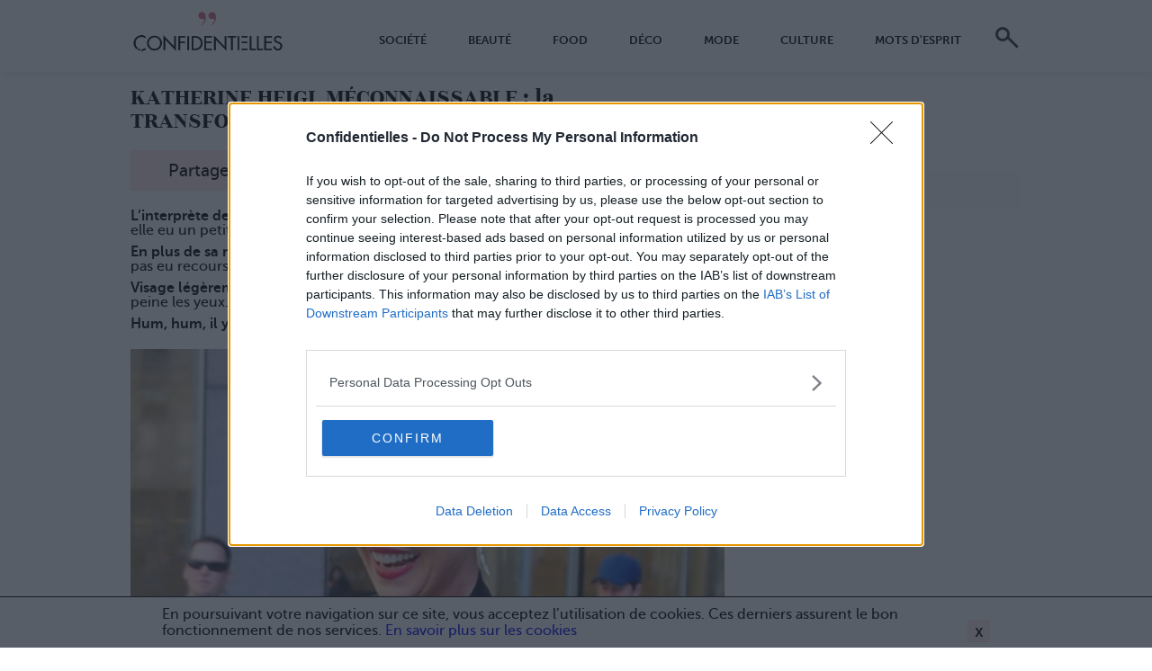

--- FILE ---
content_type: text/html; charset=UTF-8
request_url: https://www.confidentielles.com/e-trouvailles/5cada5f4d86a0120f772b9a4-katherine-heigl-meconnaissable-la-transformation-de-l-actrice.html
body_size: 5046
content:
<!DOCTYPE html>
<html>
<head>
    <meta charset="utf-8"/>
    <meta name="viewport" content="width=device-width, initial-scale=1.0, shrink-to-fit=no">
	<title>KATHERINE HEIGL MÉCONNAISSABLE : la TRANSFORMATION de l'actrice</title>
<meta name="p:domain_verify" content="01e3d981baec4ae5b4e3cfac31f8c163" />
<meta name="twitter:title" content="KATHERINE HEIGL MÉCONNAISSABLE : la TRANSFORMATION de l'actrice" />
<meta name="twitter:image:src" content="https://www.confidentielles.com/resize/1600/uploads/media/ea/dc/304476_1009770_624_320.png?t=1554841863" />
<meta name="twitter:card" content="summary_large_image" />
<meta name="description" content="Le magazine des coquettes : une ribambelle de produits à gagner, une jolie gazette pour s'inspirer, toutes les infos sur la crème des produits de beauté et des forums pour papoter." />
<meta name="twitter:description" content="Le magazine des coquettes : une ribambelle de produits à gagner, une jolie gazette pour s'inspirer, toutes les infos sur la crème des produits de beauté et des forums pour papoter." />
<meta property="fb:pages" content="150484161268" />
<meta property="fb:app_id" content="258174047711967" />
<meta property="og:title" content="KATHERINE HEIGL MÉCONNAISSABLE : la TRANSFORMATION de l'actrice" />
<meta property="og:image" content="https://www.confidentielles.com/resize/1600/uploads/media/ea/dc/304476_1009770_624_320.png?t=1554841863" />
<meta property="og:image:width" content="624" />
<meta property="og:image:height" content="320" />
<meta property="og:url" content="https://www.confidentielles.com/e-trouvailles/5cada5f4d86a0120f772b9a4-katherine-heigl-meconnaissable-la-transformation-de-l-actrice.html" />
<meta property="og:description" content="Le magazine des coquettes : une ribambelle de produits à gagner, une jolie gazette pour s'inspirer, toutes les infos sur la crème des produits de beauté et des forums pour papoter." />
    
        <link rel="apple-touch-icon" sizes="180x180" href="/favicons/apple-touch-icon.png">
    <link rel="icon" type="image/png" sizes="32x32" href="/favicons/favicon-32x32.png">
    <link rel="icon" type="image/png" sizes="16x16" href="/favicons/favicon-16x16.png">
    <link rel="manifest" href="/favicons/site.webmanifest">
    <link rel="mask-icon" href="/favicons/safari-pinned-tab.svg" color="#5bbad5">
    <link rel="shortcut icon" href="/favicons/favicon.ico">
    <meta name="msapplication-TileColor" content="#00aba9">
    <meta name="msapplication-config" content="/favicons/browserconfig.xml">
    <meta name="theme-color" content="#ffe6eb">

    <link rel="stylesheet" href="/build/css/all.2e801fbc.css" type="text/css" media="all" />    <link rel="stylesheet" href="/build/css/tablet.c3ffbd50.css" type="text/css" media="all and (min-width: 650px)" />    <link rel="stylesheet" href="/build/css/desktop.59c1f272.css" type="text/css" media="all and (min-width: 1000px)" />
<!-- InMobi Choice. Consent Manager Tag v3.0 (for TCF 2.2) -->
<script type="text/javascript" async=true>
(function() {
  var host = window.location.hostname;
  var element = document.createElement('script');
  var firstScript = document.getElementsByTagName('script')[0];
  var url = 'https://cmp.inmobi.com'
    .concat('/choice/', 'kKvDXJSm0rbNf', '/', host, '/choice.js?tag_version=V3');
  var uspTries = 0;
  var uspTriesLimit = 3;
  element.async = true;
  element.type = 'text/javascript';
  element.src = url;

  firstScript.parentNode.insertBefore(element, firstScript);

  function makeStub() {
    var TCF_LOCATOR_NAME = '__tcfapiLocator';
    var queue = [];
    var win = window;
    var cmpFrame;

    function addFrame() {
      var doc = win.document;
      var otherCMP = !!(win.frames[TCF_LOCATOR_NAME]);

      if (!otherCMP) {
        if (doc.body) {
          var iframe = doc.createElement('iframe');

          iframe.style.cssText = 'display:none';
          iframe.name = TCF_LOCATOR_NAME;
          doc.body.appendChild(iframe);
        } else {
          setTimeout(addFrame, 5);
        }
      }
      return !otherCMP;
    }

    function tcfAPIHandler() {
      var gdprApplies;
      var args = arguments;

      if (!args.length) {
        return queue;
      } else if (args[0] === 'setGdprApplies') {
        if (
          args.length > 3 &&
          args[2] === 2 &&
          typeof args[3] === 'boolean'
        ) {
          gdprApplies = args[3];
          if (typeof args[2] === 'function') {
            args[2]('set', true);
          }
        }
      } else if (args[0] === 'ping') {
        var retr = {
          gdprApplies: gdprApplies,
          cmpLoaded: false,
          cmpStatus: 'stub'
        };

        if (typeof args[2] === 'function') {
          args[2](retr);
        }
      } else {
        if(args[0] === 'init' && typeof args[3] === 'object') {
          args[3] = Object.assign(args[3], { tag_version: 'V3' });
        }
        queue.push(args);
      }
    }

    function postMessageEventHandler(event) {
      var msgIsString = typeof event.data === 'string';
      var json = {};

      try {
        if (msgIsString) {
          json = JSON.parse(event.data);
        } else {
          json = event.data;
        }
      } catch (ignore) {}

      var payload = json.__tcfapiCall;

      if (payload) {
        window.__tcfapi(
          payload.command,
          payload.version,
          function(retValue, success) {
            var returnMsg = {
              __tcfapiReturn: {
                returnValue: retValue,
                success: success,
                callId: payload.callId
              }
            };
            if (msgIsString) {
              returnMsg = JSON.stringify(returnMsg);
            }
            if (event && event.source && event.source.postMessage) {
              event.source.postMessage(returnMsg, '*');
            }
          },
          payload.parameter
        );
      }
    }

    while (win) {
      try {
        if (win.frames[TCF_LOCATOR_NAME]) {
          cmpFrame = win;
          break;
        }
      } catch (ignore) {}

      if (win === window.top) {
        break;
      }
      win = win.parent;
    }
    if (!cmpFrame) {
      addFrame();
      win.__tcfapi = tcfAPIHandler;
      win.addEventListener('message', postMessageEventHandler, false);
    }
  };

  makeStub();

  var uspStubFunction = function() {
    var arg = arguments;
    if (typeof window.__uspapi !== uspStubFunction) {
      setTimeout(function() {
        if (typeof window.__uspapi !== 'undefined') {
          window.__uspapi.apply(window.__uspapi, arg);
        }
      }, 500);
    }
  };

  var checkIfUspIsReady = function() {
    uspTries++;
    if (window.__uspapi === uspStubFunction && uspTries < uspTriesLimit) {
      console.warn('USP is not accessible');
    } else {
      clearInterval(uspInterval);
    }
  };

  if (typeof window.__uspapi === 'undefined') {
    window.__uspapi = uspStubFunction;
    var uspInterval = setInterval(checkIfUspIsReady, 6000);
  }
})();
</script>
<!-- End InMobi Choice. Consent Manager Tag v3.0 (for TCF 2.2) -->

    <script data-cfasync="false" type="text/javascript">var isAdBlocked=true;</script>
    <script data-cfasync="false" src="/bundles/jungglefront/js/ad/ads.js" type="text/javascript" onload="isAdBlocked=false;"></script>

    <script async src="https://www.googletagmanager.com/gtag/js?id=UA-6543115-1"></script>
<script>
window.dataLayer = window.dataLayer || [];
function gtag(){dataLayer.push(arguments);}
gtag('js', new Date());
gtag('config', 'UA-6543115-1');
gtag('event', 'adblock', {event_action: 'detection',event_category: 'adblock',event_label:window.isAdBlocked?'true':'false', 'nonInteraction': true});
</script>
<script async src="https://www.googletagmanager.com/gtag/js?id=G-LNCX73JVWZ"></script>
<script>
window.dataLayer = window.dataLayer || [];
function gtag(){dataLayer.push(arguments);}
gtag('js', new Date());
gtag('config', 'G-LNCX73JVWZ');
gtag('event', 'adblock', {event_action: 'detection',event_category: 'adblock',event_label:window.isAdBlocked?'true':'false', 'nonInteraction': true});
</script></head>
<body id="default" class="default">
    
<header class="bg">
    <input type="checkbox" name="" value="" class="burger" id="burger-menu">
    <nav>
        <a href="/" class="logo" title="Confidentielles">Confidentielles</a>
        <label class="burger-menu" for="burger-menu"></label>
        <ul class="menu">
                                                <li><a href="/societe">Société</a></li>
                                    <li><a href="/beaute">Beauté</a></li>
                                    <li><a href="/food">Food</a></li>
                                    <li><a href="/deco">Déco</a></li>
                                    <li><a href="/mode">Mode</a></li>
                                    <li><a href="/culture">Culture</a></li>
                                    <li><a href="/mots-d-esprit">Mots d'esprit</a></li>
                                        
                            <li id="searchCont">
                    <form id="search" class="searchForm" action="https://www.confidentielles.com/search" method="get">
    <label for="search_q">Rechercher</label>
    <input type="search" id="search_q" name="q" value="" required placeholder="mots clés" />
    <button type="submit">Rechercher</button>
</form>                </li>
                    </ul>
    </nav>
</header>

<template class="cookies" id="cookieInfo">
    <div class="container" id="cookieContent">
        <p>
            En poursuivant votre navigation sur ce site, vous acceptez l’utilisation de cookies. Ces derniers assurent le bon fonctionnement de nos services.            <a href="/legal-mentions">En savoir plus sur les cookies</a>
        </p>
        <button type="button" name="button" class="close" id="agreeCookie">x</button>
    </div>
</template>
    <div class="content-wrapper">
        <div class="junggle-top"></div>
        <div class="junggle-header"></div>
            <button type="button" name="button" class="btn-fb-fixed">Partager sur Facebook</button>
    <main id="main">
        <div class="container">
            <h1>KATHERINE HEIGL MÉCONNAISSABLE : la TRANSFORMATION de l'actrice</h1>

<div class="share">
    <a href="https://www.facebook.com/share.php?u=https%3A%2F%2Fwww.confidentielles.com%2Fe-trouvailles%2F5cada5f4d86a0120f772b9a4-katherine-heigl-meconnaissable-la-transformation-de-l-actrice.html"><button type="button" name="button" class="btn-fb">Partager sur Facebook</button></a>
    </div>
<div class="intro"><p style="margin-bottom: 0cm; line-height: 100%"><strong>L&rsquo;interpr&egrave;te de Abby</strong> dans "L'abominable v&eacute;rit&eacute;" ou de Izzie dans "Grey's anatomy" aurait-elle eu un petit coup de baguette magique&nbsp;?</p>

<p style="margin-bottom: 0cm; line-height: 100%"><strong>En plus de sa nouvelle coupe</strong> &agrave; la gar&ccedil;onne, on se demande si l'actrice de 37 ans n'aurait pas eu recours &agrave; la chirurgie.</p>

<p style="margin-bottom: 0cm; line-height: 100%"><strong>Visage l&eacute;g&egrave;rement gonfl&eacute;</strong> et compl&egrave;tement sto&iuml;que, z&eacute;ro ride et sourire qui atteint &agrave; peine les yeux.</p>

<p style="margin-bottom: 0cm; line-height: 100%"><strong>Hum, hum, il y a de la triche dans l'air&hellip;</strong></p>
</div>

<figure class="full-screen image-article">
        <div class="image-wrapper">
            <img src="https://www.confidentielles.com/resize/610/uploads/media/6b/22/304482.png?t=1554841864" alt="KATHERINE HEIGL MÉCONNAISSABLE : la TRANSFORMATION de l&#039;actrice" />
    </div>
    </figure>

<p>&nbsp;</p>

<p>&nbsp;</p>

<p>&nbsp;</p>

<p><br>
&nbsp;</p>
                        
            <div class="junggle-bloc3"></div>

            <div class="share">
    <a href="https://www.facebook.com/share.php?u=https%3A%2F%2Fwww.confidentielles.com%2Fe-trouvailles%2F5cada5f4d86a0120f772b9a4-katherine-heigl-meconnaissable-la-transformation-de-l-actrice.html"><button type="button" name="button" class="btn-fb">Partager sur Facebook</button></a>
    </div>
                    </div>

        <div class="junggle-bottom"></div>

        <aside class="newsAside column">
    </aside>

                    <nav class="side-nav">
                                    <a class="left" href="/e-trouvailles/5cada5f5d86a0120f85862dc-revelation-on-a-failli-ne-jamais-connaitre-gisele-bundchen.html">RÉVÉLATION : on a failli ne JAMAIS connaître GISÈLE BUNDCHEN</a>
                                                    <a class="right" href="/e-trouvailles/5cada5f3d86a013c615d582f-contouring-le-visage-les-jambes-les-seins.html">CONTOURING : Le visage, LES JAMBES… LES SEINS ?</a>
                            </nav>
            </main>

    <aside class="newsAside">
    <div class="junggle-asideTop"></div>
        <div class="junggle-asideBottom"></div>
</aside>

    </div>

    <div class="junggle-footer"></div>


<footer class="main-bg">
    <nav class="container">
        <div id="footerSocial">
            <a href="https://www.facebook.com/confidentielles/" title="Facebook"><img src="/images/confidentielles/social-fb.png" width="45" alt="Facebook"></a>
            <a href="https://www.pinterest.fr/confidentielles/" title="Pinterest"><img src="/images/confidentielles/social-pinterest.png" width="45" alt="Pinterest"></a>
            <a href="https://www.instagram.com/confidentiellesofficial/" title="Instagram"><img src="/images/confidentielles/social-instagram.png" width="45" alt="Instagram"></a>
            <a href="https://twitter.com/Confidentielles" title="Twitter"><img src="/images/confidentielles/social-twitter.png" width="45" alt="Twitter"></a>
        </div>

        
        <p>
            <a href="https://www.brandeploy.io/" target="_blank">Brandeploy</a>
            <a href="/who-are-we">Qui sommes-nous ?</a>
            <a href="/presse">Presse</a>
            <a href="/annonceur">Annonceur</a>
            <a href="/legal-mentions">Mentions légales</a>
            <a href="/contact">Contact</a>
        </p>

        <p class="medium">&copy; Confidentielles.com - Tous droits réservés</p>
    </nav>
</footer>
    <div class="junggle-hiddenBottom"></div>
    <span id="junggle-config" data-page="article_notAdable" data-config="/config.json"></span>

    <script src="/build/js/all.c6ff1305.js" defer></script></body>
</html>
